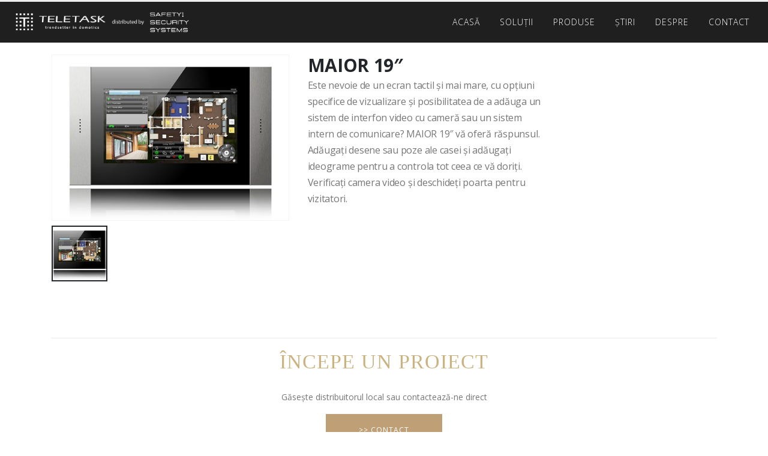

--- FILE ---
content_type: text/html; charset=UTF-8
request_url: https://teletask.store.ro/product/maior-19/
body_size: 14396
content:
	<!DOCTYPE html>
	<html class=""  lang="en-US" prefix="og: http://ogp.me/ns# fb: http://ogp.me/ns/fb#">
	<head>
		<meta http-equiv="X-UA-Compatible" content="IE=edge" />
		<meta http-equiv="Content-Type" content="text/html; charset=UTF-8" />
		<meta name="viewport" content="width=device-width, initial-scale=1, minimum-scale=1" />

		<link rel="profile" href="https://gmpg.org/xfn/11" />
		<link rel="pingback" href="https://teletask.store.ro/xmlrpc.php" />
		<title>MAIOR 19&#8243; &#8211; Teletask Romania</title>
<meta name='robots' content='max-image-preview:large' />
<link rel="alternate" type="application/rss+xml" title="Teletask Romania &raquo; Feed" href="https://teletask.store.ro/feed/" />
<link rel="alternate" type="application/rss+xml" title="Teletask Romania &raquo; Comments Feed" href="https://teletask.store.ro/comments/feed/" />
<link rel="alternate" type="application/rss+xml" title="Teletask Romania &raquo; MAIOR 19&#8243; Comments Feed" href="https://teletask.store.ro/product/maior-19/feed/" />
<link rel="alternate" title="oEmbed (JSON)" type="application/json+oembed" href="https://teletask.store.ro/wp-json/oembed/1.0/embed?url=https%3A%2F%2Fteletask.store.ro%2Fproduct%2Fmaior-19%2F" />
<link rel="alternate" title="oEmbed (XML)" type="text/xml+oembed" href="https://teletask.store.ro/wp-json/oembed/1.0/embed?url=https%3A%2F%2Fteletask.store.ro%2Fproduct%2Fmaior-19%2F&#038;format=xml" />
		<link rel="shortcut icon" href="//teletask.store.ro/wp-content/uploads/2021/07/TELETASK-logo-2020_trendsetter-in-home-automation_Horizontal-Transparent-black_V02-1-p4pawftyhr8u63zo9zimo35vbls10k5m7wo9fo49gq.jpg" type="image/x-icon" />
				<link rel="apple-touch-icon" href="//teletask.store.ro/wp-content/uploads/2021/07/TELETASK-logo-2020_trendsetter-in-home-automation_Horizontal-Transparent-black_V02-1-p4pawftyhr8u63zo9zimo35vbls10k5m7wo9fo49gq.jpg" />
				<link rel="apple-touch-icon" sizes="120x120" href="//teletask.store.ro/wp-content/uploads/2021/07/TELETASK-logo-2020_trendsetter-in-home-automation_Horizontal-Transparent-black_V02-1-p4pawftyhr8u63zo9zimo35vbls10k5m7wo9fo49gq.jpg" />
				<link rel="apple-touch-icon" sizes="76x76" href="//teletask.store.ro/wp-content/uploads/2021/07/TELETASK-logo-2020_trendsetter-in-home-automation_Horizontal-Transparent-black_V02-1-p4pawftyhr8u63zo9zimo35vbls10k5m7wo9fo49gq.jpg" />
				<link rel="apple-touch-icon" sizes="152x152" href="//teletask.store.ro/wp-content/uploads/2021/07/TELETASK-logo-2020_trendsetter-in-home-automation_Horizontal-Transparent-black_V02-1-p4pawftyhr8u63zo9zimo35vbls10k5m7wo9fo49gq.jpg" />
			<meta name="twitter:card" content="summary_large_image">
	<meta property="twitter:title" content="MAIOR 19&quot;"/>
	<meta property="og:title" content="MAIOR 19&quot;"/>
	<meta property="og:type" content="website"/>
	<meta property="og:url" content="https://teletask.store.ro/product/maior-19/"/>
	<meta property="og:site_name" content="Teletask Romania"/>
	<meta property="og:description" content=""/>

						<meta property="og:image" content="https://teletask.store.ro/wp-content/uploads/2021/08/maior-19-inch-touch-screen-tds12053.jpg"/>
				<style id='wp-img-auto-sizes-contain-inline-css'>
img:is([sizes=auto i],[sizes^="auto," i]){contain-intrinsic-size:3000px 1500px}
/*# sourceURL=wp-img-auto-sizes-contain-inline-css */
</style>
<style id='wp-emoji-styles-inline-css'>

	img.wp-smiley, img.emoji {
		display: inline !important;
		border: none !important;
		box-shadow: none !important;
		height: 1em !important;
		width: 1em !important;
		margin: 0 0.07em !important;
		vertical-align: -0.1em !important;
		background: none !important;
		padding: 0 !important;
	}
/*# sourceURL=wp-emoji-styles-inline-css */
</style>
<style id='wp-block-library-inline-css'>
:root{--wp-block-synced-color:#7a00df;--wp-block-synced-color--rgb:122,0,223;--wp-bound-block-color:var(--wp-block-synced-color);--wp-editor-canvas-background:#ddd;--wp-admin-theme-color:#007cba;--wp-admin-theme-color--rgb:0,124,186;--wp-admin-theme-color-darker-10:#006ba1;--wp-admin-theme-color-darker-10--rgb:0,107,160.5;--wp-admin-theme-color-darker-20:#005a87;--wp-admin-theme-color-darker-20--rgb:0,90,135;--wp-admin-border-width-focus:2px}@media (min-resolution:192dpi){:root{--wp-admin-border-width-focus:1.5px}}.wp-element-button{cursor:pointer}:root .has-very-light-gray-background-color{background-color:#eee}:root .has-very-dark-gray-background-color{background-color:#313131}:root .has-very-light-gray-color{color:#eee}:root .has-very-dark-gray-color{color:#313131}:root .has-vivid-green-cyan-to-vivid-cyan-blue-gradient-background{background:linear-gradient(135deg,#00d084,#0693e3)}:root .has-purple-crush-gradient-background{background:linear-gradient(135deg,#34e2e4,#4721fb 50%,#ab1dfe)}:root .has-hazy-dawn-gradient-background{background:linear-gradient(135deg,#faaca8,#dad0ec)}:root .has-subdued-olive-gradient-background{background:linear-gradient(135deg,#fafae1,#67a671)}:root .has-atomic-cream-gradient-background{background:linear-gradient(135deg,#fdd79a,#004a59)}:root .has-nightshade-gradient-background{background:linear-gradient(135deg,#330968,#31cdcf)}:root .has-midnight-gradient-background{background:linear-gradient(135deg,#020381,#2874fc)}:root{--wp--preset--font-size--normal:16px;--wp--preset--font-size--huge:42px}.has-regular-font-size{font-size:1em}.has-larger-font-size{font-size:2.625em}.has-normal-font-size{font-size:var(--wp--preset--font-size--normal)}.has-huge-font-size{font-size:var(--wp--preset--font-size--huge)}.has-text-align-center{text-align:center}.has-text-align-left{text-align:left}.has-text-align-right{text-align:right}.has-fit-text{white-space:nowrap!important}#end-resizable-editor-section{display:none}.aligncenter{clear:both}.items-justified-left{justify-content:flex-start}.items-justified-center{justify-content:center}.items-justified-right{justify-content:flex-end}.items-justified-space-between{justify-content:space-between}.screen-reader-text{border:0;clip-path:inset(50%);height:1px;margin:-1px;overflow:hidden;padding:0;position:absolute;width:1px;word-wrap:normal!important}.screen-reader-text:focus{background-color:#ddd;clip-path:none;color:#444;display:block;font-size:1em;height:auto;left:5px;line-height:normal;padding:15px 23px 14px;text-decoration:none;top:5px;width:auto;z-index:100000}html :where(.has-border-color){border-style:solid}html :where([style*=border-top-color]){border-top-style:solid}html :where([style*=border-right-color]){border-right-style:solid}html :where([style*=border-bottom-color]){border-bottom-style:solid}html :where([style*=border-left-color]){border-left-style:solid}html :where([style*=border-width]){border-style:solid}html :where([style*=border-top-width]){border-top-style:solid}html :where([style*=border-right-width]){border-right-style:solid}html :where([style*=border-bottom-width]){border-bottom-style:solid}html :where([style*=border-left-width]){border-left-style:solid}html :where(img[class*=wp-image-]){height:auto;max-width:100%}:where(figure){margin:0 0 1em}html :where(.is-position-sticky){--wp-admin--admin-bar--position-offset:var(--wp-admin--admin-bar--height,0px)}@media screen and (max-width:600px){html :where(.is-position-sticky){--wp-admin--admin-bar--position-offset:0px}}

/*# sourceURL=wp-block-library-inline-css */
</style><style id='wp-block-buttons-inline-css'>
.wp-block-buttons{box-sizing:border-box}.wp-block-buttons.is-vertical{flex-direction:column}.wp-block-buttons.is-vertical>.wp-block-button:last-child{margin-bottom:0}.wp-block-buttons>.wp-block-button{display:inline-block;margin:0}.wp-block-buttons.is-content-justification-left{justify-content:flex-start}.wp-block-buttons.is-content-justification-left.is-vertical{align-items:flex-start}.wp-block-buttons.is-content-justification-center{justify-content:center}.wp-block-buttons.is-content-justification-center.is-vertical{align-items:center}.wp-block-buttons.is-content-justification-right{justify-content:flex-end}.wp-block-buttons.is-content-justification-right.is-vertical{align-items:flex-end}.wp-block-buttons.is-content-justification-space-between{justify-content:space-between}.wp-block-buttons.aligncenter{text-align:center}.wp-block-buttons:not(.is-content-justification-space-between,.is-content-justification-right,.is-content-justification-left,.is-content-justification-center) .wp-block-button.aligncenter{margin-left:auto;margin-right:auto;width:100%}.wp-block-buttons[style*=text-decoration] .wp-block-button,.wp-block-buttons[style*=text-decoration] .wp-block-button__link{text-decoration:inherit}.wp-block-buttons.has-custom-font-size .wp-block-button__link{font-size:inherit}.wp-block-buttons .wp-block-button__link{width:100%}.wp-block-button.aligncenter{text-align:center}
/*# sourceURL=https://teletask.store.ro/wp-includes/blocks/buttons/style.min.css */
</style>
<style id='wp-block-columns-inline-css'>
.wp-block-columns{box-sizing:border-box;display:flex;flex-wrap:wrap!important}@media (min-width:782px){.wp-block-columns{flex-wrap:nowrap!important}}.wp-block-columns{align-items:normal!important}.wp-block-columns.are-vertically-aligned-top{align-items:flex-start}.wp-block-columns.are-vertically-aligned-center{align-items:center}.wp-block-columns.are-vertically-aligned-bottom{align-items:flex-end}@media (max-width:781px){.wp-block-columns:not(.is-not-stacked-on-mobile)>.wp-block-column{flex-basis:100%!important}}@media (min-width:782px){.wp-block-columns:not(.is-not-stacked-on-mobile)>.wp-block-column{flex-basis:0;flex-grow:1}.wp-block-columns:not(.is-not-stacked-on-mobile)>.wp-block-column[style*=flex-basis]{flex-grow:0}}.wp-block-columns.is-not-stacked-on-mobile{flex-wrap:nowrap!important}.wp-block-columns.is-not-stacked-on-mobile>.wp-block-column{flex-basis:0;flex-grow:1}.wp-block-columns.is-not-stacked-on-mobile>.wp-block-column[style*=flex-basis]{flex-grow:0}:where(.wp-block-columns){margin-bottom:1.75em}:where(.wp-block-columns.has-background){padding:1.25em 2.375em}.wp-block-column{flex-grow:1;min-width:0;overflow-wrap:break-word;word-break:break-word}.wp-block-column.is-vertically-aligned-top{align-self:flex-start}.wp-block-column.is-vertically-aligned-center{align-self:center}.wp-block-column.is-vertically-aligned-bottom{align-self:flex-end}.wp-block-column.is-vertically-aligned-stretch{align-self:stretch}.wp-block-column.is-vertically-aligned-bottom,.wp-block-column.is-vertically-aligned-center,.wp-block-column.is-vertically-aligned-top{width:100%}
/*# sourceURL=https://teletask.store.ro/wp-includes/blocks/columns/style.min.css */
</style>
<style id='wp-block-group-inline-css'>
.wp-block-group{box-sizing:border-box}:where(.wp-block-group.wp-block-group-is-layout-constrained){position:relative}
/*# sourceURL=https://teletask.store.ro/wp-includes/blocks/group/style.min.css */
</style>
<style id='wp-block-group-theme-inline-css'>
:where(.wp-block-group.has-background){padding:1.25em 2.375em}
/*# sourceURL=https://teletask.store.ro/wp-includes/blocks/group/theme.min.css */
</style>
<style id='wp-block-paragraph-inline-css'>
.is-small-text{font-size:.875em}.is-regular-text{font-size:1em}.is-large-text{font-size:2.25em}.is-larger-text{font-size:3em}.has-drop-cap:not(:focus):first-letter{float:left;font-size:8.4em;font-style:normal;font-weight:100;line-height:.68;margin:.05em .1em 0 0;text-transform:uppercase}body.rtl .has-drop-cap:not(:focus):first-letter{float:none;margin-left:.1em}p.has-drop-cap.has-background{overflow:hidden}:root :where(p.has-background){padding:1.25em 2.375em}:where(p.has-text-color:not(.has-link-color)) a{color:inherit}p.has-text-align-left[style*="writing-mode:vertical-lr"],p.has-text-align-right[style*="writing-mode:vertical-rl"]{rotate:180deg}
/*# sourceURL=https://teletask.store.ro/wp-includes/blocks/paragraph/style.min.css */
</style>
<style id='global-styles-inline-css'>
:root{--wp--preset--aspect-ratio--square: 1;--wp--preset--aspect-ratio--4-3: 4/3;--wp--preset--aspect-ratio--3-4: 3/4;--wp--preset--aspect-ratio--3-2: 3/2;--wp--preset--aspect-ratio--2-3: 2/3;--wp--preset--aspect-ratio--16-9: 16/9;--wp--preset--aspect-ratio--9-16: 9/16;--wp--preset--color--black: #000000;--wp--preset--color--cyan-bluish-gray: #abb8c3;--wp--preset--color--white: #ffffff;--wp--preset--color--pale-pink: #f78da7;--wp--preset--color--vivid-red: #cf2e2e;--wp--preset--color--luminous-vivid-orange: #ff6900;--wp--preset--color--luminous-vivid-amber: #fcb900;--wp--preset--color--light-green-cyan: #7bdcb5;--wp--preset--color--vivid-green-cyan: #00d084;--wp--preset--color--pale-cyan-blue: #8ed1fc;--wp--preset--color--vivid-cyan-blue: #0693e3;--wp--preset--color--vivid-purple: #9b51e0;--wp--preset--color--primary: var(--porto-primary-color);--wp--preset--color--secondary: var(--porto-secondary-color);--wp--preset--color--tertiary: var(--porto-tertiary-color);--wp--preset--color--quaternary: var(--porto-quaternary-color);--wp--preset--color--dark: var(--porto-dark-color);--wp--preset--color--light: var(--porto-light-color);--wp--preset--color--primary-hover: var(--porto-primary-light-5);--wp--preset--gradient--vivid-cyan-blue-to-vivid-purple: linear-gradient(135deg,rgb(6,147,227) 0%,rgb(155,81,224) 100%);--wp--preset--gradient--light-green-cyan-to-vivid-green-cyan: linear-gradient(135deg,rgb(122,220,180) 0%,rgb(0,208,130) 100%);--wp--preset--gradient--luminous-vivid-amber-to-luminous-vivid-orange: linear-gradient(135deg,rgb(252,185,0) 0%,rgb(255,105,0) 100%);--wp--preset--gradient--luminous-vivid-orange-to-vivid-red: linear-gradient(135deg,rgb(255,105,0) 0%,rgb(207,46,46) 100%);--wp--preset--gradient--very-light-gray-to-cyan-bluish-gray: linear-gradient(135deg,rgb(238,238,238) 0%,rgb(169,184,195) 100%);--wp--preset--gradient--cool-to-warm-spectrum: linear-gradient(135deg,rgb(74,234,220) 0%,rgb(151,120,209) 20%,rgb(207,42,186) 40%,rgb(238,44,130) 60%,rgb(251,105,98) 80%,rgb(254,248,76) 100%);--wp--preset--gradient--blush-light-purple: linear-gradient(135deg,rgb(255,206,236) 0%,rgb(152,150,240) 100%);--wp--preset--gradient--blush-bordeaux: linear-gradient(135deg,rgb(254,205,165) 0%,rgb(254,45,45) 50%,rgb(107,0,62) 100%);--wp--preset--gradient--luminous-dusk: linear-gradient(135deg,rgb(255,203,112) 0%,rgb(199,81,192) 50%,rgb(65,88,208) 100%);--wp--preset--gradient--pale-ocean: linear-gradient(135deg,rgb(255,245,203) 0%,rgb(182,227,212) 50%,rgb(51,167,181) 100%);--wp--preset--gradient--electric-grass: linear-gradient(135deg,rgb(202,248,128) 0%,rgb(113,206,126) 100%);--wp--preset--gradient--midnight: linear-gradient(135deg,rgb(2,3,129) 0%,rgb(40,116,252) 100%);--wp--preset--font-size--small: 13px;--wp--preset--font-size--medium: 20px;--wp--preset--font-size--large: 36px;--wp--preset--font-size--x-large: 42px;--wp--preset--spacing--20: 0.44rem;--wp--preset--spacing--30: 0.67rem;--wp--preset--spacing--40: 1rem;--wp--preset--spacing--50: 1.5rem;--wp--preset--spacing--60: 2.25rem;--wp--preset--spacing--70: 3.38rem;--wp--preset--spacing--80: 5.06rem;--wp--preset--shadow--natural: 6px 6px 9px rgba(0, 0, 0, 0.2);--wp--preset--shadow--deep: 12px 12px 50px rgba(0, 0, 0, 0.4);--wp--preset--shadow--sharp: 6px 6px 0px rgba(0, 0, 0, 0.2);--wp--preset--shadow--outlined: 6px 6px 0px -3px rgb(255, 255, 255), 6px 6px rgb(0, 0, 0);--wp--preset--shadow--crisp: 6px 6px 0px rgb(0, 0, 0);}:where(.is-layout-flex){gap: 0.5em;}:where(.is-layout-grid){gap: 0.5em;}body .is-layout-flex{display: flex;}.is-layout-flex{flex-wrap: wrap;align-items: center;}.is-layout-flex > :is(*, div){margin: 0;}body .is-layout-grid{display: grid;}.is-layout-grid > :is(*, div){margin: 0;}:where(.wp-block-columns.is-layout-flex){gap: 2em;}:where(.wp-block-columns.is-layout-grid){gap: 2em;}:where(.wp-block-post-template.is-layout-flex){gap: 1.25em;}:where(.wp-block-post-template.is-layout-grid){gap: 1.25em;}.has-black-color{color: var(--wp--preset--color--black) !important;}.has-cyan-bluish-gray-color{color: var(--wp--preset--color--cyan-bluish-gray) !important;}.has-white-color{color: var(--wp--preset--color--white) !important;}.has-pale-pink-color{color: var(--wp--preset--color--pale-pink) !important;}.has-vivid-red-color{color: var(--wp--preset--color--vivid-red) !important;}.has-luminous-vivid-orange-color{color: var(--wp--preset--color--luminous-vivid-orange) !important;}.has-luminous-vivid-amber-color{color: var(--wp--preset--color--luminous-vivid-amber) !important;}.has-light-green-cyan-color{color: var(--wp--preset--color--light-green-cyan) !important;}.has-vivid-green-cyan-color{color: var(--wp--preset--color--vivid-green-cyan) !important;}.has-pale-cyan-blue-color{color: var(--wp--preset--color--pale-cyan-blue) !important;}.has-vivid-cyan-blue-color{color: var(--wp--preset--color--vivid-cyan-blue) !important;}.has-vivid-purple-color{color: var(--wp--preset--color--vivid-purple) !important;}.has-black-background-color{background-color: var(--wp--preset--color--black) !important;}.has-cyan-bluish-gray-background-color{background-color: var(--wp--preset--color--cyan-bluish-gray) !important;}.has-white-background-color{background-color: var(--wp--preset--color--white) !important;}.has-pale-pink-background-color{background-color: var(--wp--preset--color--pale-pink) !important;}.has-vivid-red-background-color{background-color: var(--wp--preset--color--vivid-red) !important;}.has-luminous-vivid-orange-background-color{background-color: var(--wp--preset--color--luminous-vivid-orange) !important;}.has-luminous-vivid-amber-background-color{background-color: var(--wp--preset--color--luminous-vivid-amber) !important;}.has-light-green-cyan-background-color{background-color: var(--wp--preset--color--light-green-cyan) !important;}.has-vivid-green-cyan-background-color{background-color: var(--wp--preset--color--vivid-green-cyan) !important;}.has-pale-cyan-blue-background-color{background-color: var(--wp--preset--color--pale-cyan-blue) !important;}.has-vivid-cyan-blue-background-color{background-color: var(--wp--preset--color--vivid-cyan-blue) !important;}.has-vivid-purple-background-color{background-color: var(--wp--preset--color--vivid-purple) !important;}.has-black-border-color{border-color: var(--wp--preset--color--black) !important;}.has-cyan-bluish-gray-border-color{border-color: var(--wp--preset--color--cyan-bluish-gray) !important;}.has-white-border-color{border-color: var(--wp--preset--color--white) !important;}.has-pale-pink-border-color{border-color: var(--wp--preset--color--pale-pink) !important;}.has-vivid-red-border-color{border-color: var(--wp--preset--color--vivid-red) !important;}.has-luminous-vivid-orange-border-color{border-color: var(--wp--preset--color--luminous-vivid-orange) !important;}.has-luminous-vivid-amber-border-color{border-color: var(--wp--preset--color--luminous-vivid-amber) !important;}.has-light-green-cyan-border-color{border-color: var(--wp--preset--color--light-green-cyan) !important;}.has-vivid-green-cyan-border-color{border-color: var(--wp--preset--color--vivid-green-cyan) !important;}.has-pale-cyan-blue-border-color{border-color: var(--wp--preset--color--pale-cyan-blue) !important;}.has-vivid-cyan-blue-border-color{border-color: var(--wp--preset--color--vivid-cyan-blue) !important;}.has-vivid-purple-border-color{border-color: var(--wp--preset--color--vivid-purple) !important;}.has-vivid-cyan-blue-to-vivid-purple-gradient-background{background: var(--wp--preset--gradient--vivid-cyan-blue-to-vivid-purple) !important;}.has-light-green-cyan-to-vivid-green-cyan-gradient-background{background: var(--wp--preset--gradient--light-green-cyan-to-vivid-green-cyan) !important;}.has-luminous-vivid-amber-to-luminous-vivid-orange-gradient-background{background: var(--wp--preset--gradient--luminous-vivid-amber-to-luminous-vivid-orange) !important;}.has-luminous-vivid-orange-to-vivid-red-gradient-background{background: var(--wp--preset--gradient--luminous-vivid-orange-to-vivid-red) !important;}.has-very-light-gray-to-cyan-bluish-gray-gradient-background{background: var(--wp--preset--gradient--very-light-gray-to-cyan-bluish-gray) !important;}.has-cool-to-warm-spectrum-gradient-background{background: var(--wp--preset--gradient--cool-to-warm-spectrum) !important;}.has-blush-light-purple-gradient-background{background: var(--wp--preset--gradient--blush-light-purple) !important;}.has-blush-bordeaux-gradient-background{background: var(--wp--preset--gradient--blush-bordeaux) !important;}.has-luminous-dusk-gradient-background{background: var(--wp--preset--gradient--luminous-dusk) !important;}.has-pale-ocean-gradient-background{background: var(--wp--preset--gradient--pale-ocean) !important;}.has-electric-grass-gradient-background{background: var(--wp--preset--gradient--electric-grass) !important;}.has-midnight-gradient-background{background: var(--wp--preset--gradient--midnight) !important;}.has-small-font-size{font-size: var(--wp--preset--font-size--small) !important;}.has-medium-font-size{font-size: var(--wp--preset--font-size--medium) !important;}.has-large-font-size{font-size: var(--wp--preset--font-size--large) !important;}.has-x-large-font-size{font-size: var(--wp--preset--font-size--x-large) !important;}
:where(.wp-block-columns.is-layout-flex){gap: 2em;}:where(.wp-block-columns.is-layout-grid){gap: 2em;}
/*# sourceURL=global-styles-inline-css */
</style>
<style id='core-block-supports-inline-css'>
.wp-container-core-columns-is-layout-9d6595d7{flex-wrap:nowrap;}
/*# sourceURL=core-block-supports-inline-css */
</style>

<style id='classic-theme-styles-inline-css'>
/*! This file is auto-generated */
.wp-block-button__link{color:#fff;background-color:#32373c;border-radius:9999px;box-shadow:none;text-decoration:none;padding:calc(.667em + 2px) calc(1.333em + 2px);font-size:1.125em}.wp-block-file__button{background:#32373c;color:#fff;text-decoration:none}
/*# sourceURL=/wp-includes/css/classic-themes.min.css */
</style>
<link rel='stylesheet' id='contact-form-7-css' href='https://teletask.store.ro/wp-content/plugins/contact-form-7/includes/css/styles.css?ver=6.1.4' media='all' />
<link rel='stylesheet' id='photoswipe-css' href='https://teletask.store.ro/wp-content/plugins/woocommerce/assets/css/photoswipe/photoswipe.min.css?ver=10.4.3' media='all' />
<link rel='stylesheet' id='photoswipe-default-skin-css' href='https://teletask.store.ro/wp-content/plugins/woocommerce/assets/css/photoswipe/default-skin/default-skin.min.css?ver=10.4.3' media='all' />
<style id='woocommerce-inline-inline-css'>
.woocommerce form .form-row .required { visibility: visible; }
/*# sourceURL=woocommerce-inline-inline-css */
</style>
<link rel='stylesheet' id='porto-fs-progress-bar-css' href='https://teletask.store.ro/wp-content/themes/porto/inc/lib/woocommerce-shipping-progress-bar/shipping-progress-bar.css?ver=7.7.2' media='all' />
<link rel='stylesheet' id='porto-css-vars-css' href='https://teletask.store.ro/wp-content/uploads/porto_styles/theme_css_vars.css?ver=7.7.2' media='all' />
<link rel='stylesheet' id='js_composer_front-css' href='https://teletask.store.ro/wp-content/plugins/js_composer/assets/css/js_composer.min.css?ver=8.7.2' media='all' />
<link rel='stylesheet' id='bootstrap-css' href='https://teletask.store.ro/wp-content/uploads/porto_styles/bootstrap.css?ver=7.7.2' media='all' />
<link rel='stylesheet' id='porto-plugins-css' href='https://teletask.store.ro/wp-content/themes/porto/css/plugins.css?ver=7.7.2' media='all' />
<link rel='stylesheet' id='porto-theme-css' href='https://teletask.store.ro/wp-content/themes/porto/css/theme.css?ver=7.7.2' media='all' />
<link rel='stylesheet' id='porto-animate-css' href='https://teletask.store.ro/wp-content/themes/porto/css/part/animate.css?ver=7.7.2' media='all' />
<link rel='stylesheet' id='porto-blog-legacy-css' href='https://teletask.store.ro/wp-content/themes/porto/css/part/blog-legacy.css?ver=7.7.2' media='all' />
<link rel='stylesheet' id='porto-header-shop-css' href='https://teletask.store.ro/wp-content/themes/porto/css/part/header-shop.css?ver=7.7.2' media='all' />
<link rel='stylesheet' id='porto-header-legacy-css' href='https://teletask.store.ro/wp-content/themes/porto/css/part/header-legacy.css?ver=7.7.2' media='all' />
<link rel='stylesheet' id='porto-footer-legacy-css' href='https://teletask.store.ro/wp-content/themes/porto/css/part/footer-legacy.css?ver=7.7.2' media='all' />
<link rel='stylesheet' id='porto-nav-panel-css' href='https://teletask.store.ro/wp-content/themes/porto/css/part/nav-panel.css?ver=7.7.2' media='all' />
<link rel='stylesheet' id='porto-media-mobile-sidebar-css' href='https://teletask.store.ro/wp-content/themes/porto/css/part/media-mobile-sidebar.css?ver=7.7.2' media='(max-width:991px)' />
<link rel='stylesheet' id='porto-theme-portfolio-css' href='https://teletask.store.ro/wp-content/themes/porto/css/theme_portfolio.css?ver=7.7.2' media='all' />
<link rel='stylesheet' id='porto-theme-member-css' href='https://teletask.store.ro/wp-content/themes/porto/css/theme_member.css?ver=7.7.2' media='all' />
<link rel='stylesheet' id='porto-shortcodes-css' href='https://teletask.store.ro/wp-content/uploads/porto_styles/shortcodes.css?ver=7.7.2' media='all' />
<link rel='stylesheet' id='porto-theme-shop-css' href='https://teletask.store.ro/wp-content/themes/porto/css/theme_shop.css?ver=7.7.2' media='all' />
<link rel='stylesheet' id='porto-only-product-css' href='https://teletask.store.ro/wp-content/themes/porto/css/part/only-product.css?ver=7.7.2' media='all' />
<link rel='stylesheet' id='porto-shop-legacy-css' href='https://teletask.store.ro/wp-content/themes/porto/css/part/shop-legacy.css?ver=7.7.2' media='all' />
<link rel='stylesheet' id='porto-shop-sidebar-base-css' href='https://teletask.store.ro/wp-content/themes/porto/css/part/shop-sidebar-base.css?ver=7.7.2' media='all' />
<link rel='stylesheet' id='porto-theme-wpb-css' href='https://teletask.store.ro/wp-content/themes/porto/css/theme_wpb.css?ver=7.7.2' media='all' />
<link rel='stylesheet' id='porto-dynamic-style-css' href='https://teletask.store.ro/wp-content/uploads/porto_styles/dynamic_style.css?ver=7.7.2' media='all' />
<link rel='stylesheet' id='porto-type-builder-css' href='https://teletask.store.ro/wp-content/plugins/porto-functionality/builders/assets/type-builder.css?ver=3.7.2' media='all' />
<link rel='stylesheet' id='porto-account-login-style-css' href='https://teletask.store.ro/wp-content/themes/porto/css/theme/shop/login-style/account-login.css?ver=7.7.2' media='all' />
<link rel='stylesheet' id='porto-theme-woopage-css' href='https://teletask.store.ro/wp-content/themes/porto/css/theme/shop/other/woopage.css?ver=7.7.2' media='all' />
<link rel='stylesheet' id='porto-style-css' href='https://teletask.store.ro/wp-content/themes/porto/style.css?ver=7.7.2' media='all' />
<style id='porto-style-inline-css'>
.side-header-narrow-bar-logo{max-width:300px}#header,.sticky-header .header-main.sticky{border-top:3px solid #ededed}@media (min-width:992px){}.page-top .product-nav{position:static;height:auto;margin-top:0}.page-top .product-nav .product-prev,.page-top .product-nav .product-next{float:none;position:absolute;height:30px;top:50%;bottom:50%;margin-top:-15px}.page-top .product-nav .product-prev{right:10px}.page-top .product-nav .product-next{left:10px}.page-top .product-nav .product-next .product-popup{right:auto;left:0}.page-top .product-nav .product-next .product-popup:before{right:auto;left:6px}.page-top .sort-source{position:static;text-align:center;margin-top:5px;border-width:0}.page-top ul.breadcrumb{-ms-flex-pack:center;justify-content:center}.page-top .page-title{font-weight:700}.product-images .img-thumbnail .inner,.product-images .img-thumbnail .inner img{-webkit-transform:none;transform:none}.sticky-product{position:fixed;top:0;left:0;width:100%;z-index:1001;background-color:#fff;box-shadow:0 3px 5px rgba(0,0,0,0.08);padding:15px 0}.sticky-product.pos-bottom{top:auto;bottom:var(--porto-icon-menus-mobile,0);box-shadow:0 -3px 5px rgba(0,0,0,0.08)}.sticky-product .container{display:-ms-flexbox;display:flex;-ms-flex-align:center;align-items:center;-ms-flex-wrap:wrap;flex-wrap:wrap}.sticky-product .sticky-image{max-width:60px;margin-right:15px}.sticky-product .add-to-cart{-ms-flex:1;flex:1;text-align:right;margin-top:5px}.sticky-product .product-name{font-size:16px;font-weight:600;line-height:inherit;margin-bottom:0}.sticky-product .sticky-detail{line-height:1.5;display:-ms-flexbox;display:flex}.sticky-product .star-rating{margin:5px 15px;font-size:1em}.sticky-product .availability{padding-top:2px}.sticky-product .sticky-detail .price{font-family:Open Sans,Open Sans,sans-serif;font-weight:400;margin-bottom:0;font-size:1.3em;line-height:1.5}.sticky-product.pos-top:not(.hide){top:0;opacity:1;visibility:visible;transform:translate3d( 0,0,0 )}.sticky-product.pos-top.scroll-down{opacity:0 !important;visibility:hidden;transform:translate3d( 0,-100%,0 )}.sticky-product.sticky-ready{transition:left .3s,visibility 0.3s,opacity 0.3s,transform 0.3s,top 0.3s ease}.sticky-product .quantity.extra-type{display:none}@media (min-width:992px){body.single-product .sticky-product .container{padding-left:calc(var(--porto-grid-gutter-width) / 2);padding-right:calc(var(--porto-grid-gutter-width) / 2)}}.sticky-product .container{padding-left:var(--porto-fluid-spacing);padding-right:var(--porto-fluid-spacing)}@media (max-width:768px){.sticky-product .sticky-image,.sticky-product .sticky-detail,.sticky-product{display:none}.sticky-product.show-mobile{display:block;padding-top:10px;padding-bottom:10px}.sticky-product.show-mobile .add-to-cart{margin-top:0}.sticky-product.show-mobile .single_add_to_cart_button{margin:0;width:100%}}#login-form-popup{max-width:480px}#block-6 .has-text-align-center{color:#CBB381;font-family:Amiri;letter-spacing:1px;font-size:34px;line-height:1}#block-8{text-align:center}.contact_produse{background:#BFA076;color:#fff;padding:18px 55px;letter-spacing:1px;font-size:12px}#block-6{text-align:center;margin-top:0 !important}#block-3{margin-top:1px !important}@media all and (min-width:0) and (max-width:812px){.header_produse{display:none}.header_produse_mobile{background-size:contain;background-repeat:no-repeat}}@media all and (min-width:376px) and (max-width:4200px){.header_produse_mobile{display:none}}
/*# sourceURL=porto-style-inline-css */
</style>
<link rel='stylesheet' id='porto-360-gallery-css' href='https://teletask.store.ro/wp-content/themes/porto/inc/lib/threesixty/threesixty.css?ver=7.7.2' media='all' />
<link rel='stylesheet' id='styles-child-css' href='https://teletask.store.ro/wp-content/themes/porto-child/style.css?ver=6.9' media='all' />
<script src="https://teletask.store.ro/wp-includes/js/jquery/jquery.min.js?ver=3.7.1" id="jquery-core-js"></script>
<script src="https://teletask.store.ro/wp-includes/js/jquery/jquery-migrate.min.js?ver=3.4.1" id="jquery-migrate-js"></script>
<script src="https://teletask.store.ro/wp-content/plugins/woocommerce/assets/js/jquery-blockui/jquery.blockUI.min.js?ver=2.7.0-wc.10.4.3" id="wc-jquery-blockui-js" data-wp-strategy="defer"></script>
<script id="wc-add-to-cart-js-extra">
var wc_add_to_cart_params = {"ajax_url":"/wp-admin/admin-ajax.php","wc_ajax_url":"/?wc-ajax=%%endpoint%%","i18n_view_cart":"View cart","cart_url":"https://teletask.store.ro/cart/","is_cart":"","cart_redirect_after_add":"no"};
//# sourceURL=wc-add-to-cart-js-extra
</script>
<script src="https://teletask.store.ro/wp-content/plugins/woocommerce/assets/js/frontend/add-to-cart.min.js?ver=10.4.3" id="wc-add-to-cart-js" data-wp-strategy="defer"></script>
<script src="https://teletask.store.ro/wp-content/plugins/woocommerce/assets/js/photoswipe/photoswipe.min.js?ver=4.1.1-wc.10.4.3" id="wc-photoswipe-js" defer data-wp-strategy="defer"></script>
<script src="https://teletask.store.ro/wp-content/plugins/woocommerce/assets/js/photoswipe/photoswipe-ui-default.min.js?ver=4.1.1-wc.10.4.3" id="wc-photoswipe-ui-default-js" defer data-wp-strategy="defer"></script>
<script id="wc-single-product-js-extra">
var wc_single_product_params = {"i18n_required_rating_text":"Please select a rating","i18n_rating_options":["1 of 5 stars","2 of 5 stars","3 of 5 stars","4 of 5 stars","5 of 5 stars"],"i18n_product_gallery_trigger_text":"View full-screen image gallery","review_rating_required":"yes","flexslider":{"rtl":false,"animation":"slide","smoothHeight":true,"directionNav":false,"controlNav":"thumbnails","slideshow":false,"animationSpeed":500,"animationLoop":false,"allowOneSlide":false},"zoom_enabled":"","zoom_options":[],"photoswipe_enabled":"1","photoswipe_options":{"shareEl":false,"closeOnScroll":false,"history":false,"hideAnimationDuration":0,"showAnimationDuration":0},"flexslider_enabled":""};
//# sourceURL=wc-single-product-js-extra
</script>
<script src="https://teletask.store.ro/wp-content/plugins/woocommerce/assets/js/frontend/single-product.min.js?ver=10.4.3" id="wc-single-product-js" defer data-wp-strategy="defer"></script>
<script src="https://teletask.store.ro/wp-content/plugins/woocommerce/assets/js/js-cookie/js.cookie.min.js?ver=2.1.4-wc.10.4.3" id="wc-js-cookie-js" defer data-wp-strategy="defer"></script>
<script id="woocommerce-js-extra">
var woocommerce_params = {"ajax_url":"/wp-admin/admin-ajax.php","wc_ajax_url":"/?wc-ajax=%%endpoint%%","i18n_password_show":"Show password","i18n_password_hide":"Hide password"};
//# sourceURL=woocommerce-js-extra
</script>
<script src="https://teletask.store.ro/wp-content/plugins/woocommerce/assets/js/frontend/woocommerce.min.js?ver=10.4.3" id="woocommerce-js" defer data-wp-strategy="defer"></script>
<script src="https://teletask.store.ro/wp-content/plugins/js_composer/assets/js/vendors/woocommerce-add-to-cart.js?ver=8.7.2" id="vc_woocommerce-add-to-cart-js-js"></script>
<script id="wc-cart-fragments-js-extra">
var wc_cart_fragments_params = {"ajax_url":"/wp-admin/admin-ajax.php","wc_ajax_url":"/?wc-ajax=%%endpoint%%","cart_hash_key":"wc_cart_hash_0bf6cfca5ea5f2e6b9b0b50fd363b5bb","fragment_name":"wc_fragments_0bf6cfca5ea5f2e6b9b0b50fd363b5bb","request_timeout":"15000"};
//# sourceURL=wc-cart-fragments-js-extra
</script>
<script src="https://teletask.store.ro/wp-content/plugins/woocommerce/assets/js/frontend/cart-fragments.min.js?ver=10.4.3" id="wc-cart-fragments-js" defer data-wp-strategy="defer"></script>
<script></script><link rel="https://api.w.org/" href="https://teletask.store.ro/wp-json/" /><link rel="alternate" title="JSON" type="application/json" href="https://teletask.store.ro/wp-json/wp/v2/product/602" /><link rel="EditURI" type="application/rsd+xml" title="RSD" href="https://teletask.store.ro/xmlrpc.php?rsd" />
<meta name="generator" content="WordPress 6.9" />
<meta name="generator" content="WooCommerce 10.4.3" />
<link rel="canonical" href="https://teletask.store.ro/product/maior-19/" />
<link rel='shortlink' href='https://teletask.store.ro/?p=602' />
		<script type="text/javascript" id="webfont-queue">
		WebFontConfig = {
			google: { families: [ 'Open+Sans:300,400,500,600,700,800','Shadows+Into+Light:400,700','Playfair+Display:400,700' ] }
		};
		(function(d) {
			var wf = d.createElement('script'), s = d.scripts[d.scripts.length - 1];
			wf.src = 'https://teletask.store.ro/wp-content/themes/porto/js/libs/webfont.js';
			wf.async = true;
			s.parentNode.insertBefore(wf, s);
		})(document);</script>
			<noscript><style>.woocommerce-product-gallery{ opacity: 1 !important; }</style></noscript>
	<style>.recentcomments a{display:inline !important;padding:0 !important;margin:0 !important;}</style><meta name="generator" content="Powered by WPBakery Page Builder - drag and drop page builder for WordPress."/>
<noscript><style> .wpb_animate_when_almost_visible { opacity: 1; }</style></noscript>	<link rel='stylesheet' id='wc-blocks-style-css' href='https://teletask.store.ro/wp-content/plugins/woocommerce/assets/client/blocks/wc-blocks.css?ver=wc-10.4.3' media='all' />
</head>
	<body data-rsssl=1 class="wp-singular product-template-default single single-product postid-602 wp-embed-responsive wp-theme-porto wp-child-theme-porto-child theme-porto woocommerce woocommerce-page woocommerce-no-js porto-breadcrumbs-bb login-popup full blog-1 wpb-js-composer js-comp-ver-8.7.2 vc_responsive">
	
	<div class="page-wrapper"><!-- page wrapper -->
		
											<!-- header wrapper -->
				<div class="header-wrapper wide">
										
<header id="header" class="header-corporate header-11">

	
	<div class="header-main">
		<div class="container">
			<div class="header-left">
				
	<div class="logo">
	<a aria-label="Site Logo" href="https://teletask.store.ro/" title="Teletask Romania - Case inteligente care va pot schimba viata"  rel="home">
		<img class="img-responsive standard-logo retina-logo" width="300" height="300" src="//teletask.store.ro/wp-content/uploads/2021/10/logoteletask11.09.2021.png" alt="Teletask Romania" />	</a>
	</div>
				</div>

			<div class="header-right">
								<div id="main-menu"
								>
				<ul id="menu-main-menu" class="main-menu mega-menu"><li id="nav-menu-item-23" class="menu-item menu-item-type-post_type menu-item-object-page menu-item-home narrow"><a href="https://teletask.store.ro/">Acasă</a></li>
<li id="nav-menu-item-22" class="menu-item menu-item-type-post_type menu-item-object-page menu-item-has-children has-sub narrow"><a href="https://teletask.store.ro/solutii/">Soluții</a>
<div class="popup"><div class="inner" style=""><ul class="sub-menu porto-narrow-sub-menu">
	<li id="nav-menu-item-759" class="menu-item menu-item-type-post_type menu-item-object-page" data-cols="1"><a href="https://teletask.store.ro/solutii/securitate/">Securitate</a></li>
	<li id="nav-menu-item-758" class="menu-item menu-item-type-post_type menu-item-object-page" data-cols="1"><a href="https://teletask.store.ro/solutii/managementul-energiei/">Managementul energiei</a></li>
	<li id="nav-menu-item-757" class="menu-item menu-item-type-post_type menu-item-object-page" data-cols="1"><a href="https://teletask.store.ro/solutii/ambianta/">Ambianță</a></li>
	<li id="nav-menu-item-756" class="menu-item menu-item-type-post_type menu-item-object-page" data-cols="1"><a href="https://teletask.store.ro/solutii/iluminat/">Iluminat</a></li>
	<li id="nav-menu-item-755" class="menu-item menu-item-type-post_type menu-item-object-page" data-cols="1"><a href="https://teletask.store.ro/solutii/draperii-si-obloane/">Draperii și obloane</a></li>
	<li id="nav-menu-item-754" class="menu-item menu-item-type-post_type menu-item-object-page" data-cols="1"><a href="https://teletask.store.ro/solutii/audio-video/">Audio-video</a></li>
	<li id="nav-menu-item-753" class="menu-item menu-item-type-post_type menu-item-object-page" data-cols="1"><a href="https://teletask.store.ro/solutii/control-acces/">Control acces</a></li>
	<li id="nav-menu-item-751" class="menu-item menu-item-type-post_type menu-item-object-page" data-cols="1"><a href="https://teletask.store.ro/solutii/simularea-prezentei/">Simularea prezenței</a></li>
	<li id="nav-menu-item-752" class="menu-item menu-item-type-post_type menu-item-object-page" data-cols="1"><a href="https://teletask.store.ro/solutii/controlul-de-la-distanta/">Controlul de la distanță</a></li>
	<li id="nav-menu-item-769" class="menu-item menu-item-type-post_type menu-item-object-page" data-cols="1"><a href="https://teletask.store.ro/solutii/controlul-temperaturii/">Controlul temperaturii</a></li>
	<li id="nav-menu-item-768" class="menu-item menu-item-type-post_type menu-item-object-page" data-cols="1"><a href="https://teletask.store.ro/solutii/tabloul-de-sigurante/">Tabloul de siguranțe</a></li>
	<li id="nav-menu-item-770" class="menu-item menu-item-type-post_type menu-item-object-page" data-cols="1"><a href="https://teletask.store.ro/solutii/mai-multe-optiuni/">Mai multe optiuni</a></li>
</ul></div></div>
</li>
<li id="nav-menu-item-536" class="menu-item menu-item-type-post_type menu-item-object-page menu-item-has-children has-sub narrow"><a href="https://teletask.store.ro/produse/">Produse</a>
<div class="popup"><div class="inner" style=""><ul class="sub-menu porto-narrow-sub-menu">
	<li id="nav-menu-item-197" class="menu-item menu-item-type-taxonomy menu-item-object-product_cat current-product-ancestor current-menu-parent current-product-parent active" data-cols="1"><a href="https://teletask.store.ro/product-category/interfete-utilizator/">Interfețe Utilizator</a></li>
	<li id="nav-menu-item-201" class="menu-item menu-item-type-taxonomy menu-item-object-product_cat" data-cols="1"><a href="https://teletask.store.ro/product-category/software-servicii/">Software/Servicii</a></li>
	<li id="nav-menu-item-196" class="menu-item menu-item-type-taxonomy menu-item-object-product_cat" data-cols="1"><a href="https://teletask.store.ro/product-category/interfete-tehnice/">Interfețe Tehnice</a></li>
</ul></div></div>
</li>
<li id="nav-menu-item-147" class="menu-item menu-item-type-custom menu-item-object-custom narrow"><a href="https://teletask.store.ro/pagina-in-constructie/">Știri</a></li>
<li id="nav-menu-item-19" class="menu-item menu-item-type-post_type menu-item-object-page menu-item-has-children has-sub narrow"><a class="nolink" href="#">Despre</a>
<div class="popup"><div class="inner" style=""><ul class="sub-menu porto-narrow-sub-menu">
	<li id="nav-menu-item-149" class="menu-item menu-item-type-custom menu-item-object-custom" data-cols="1"><a href="https://teletask.store.ro/pagina-in-constructie/">Teletask</a></li>
	<li id="nav-menu-item-137" class="menu-item menu-item-type-post_type menu-item-object-page" data-cols="1"><a href="https://teletask.store.ro/safety-security/">Safety &#038; Security Systems</a></li>
</ul></div></div>
</li>
<li id="nav-menu-item-18" class="menu-item menu-item-type-post_type menu-item-object-page narrow"><a href="https://teletask.store.ro/contact/">Contact</a></li>
</ul>				</div>
				
				
				<a  aria-label="Mobile Menu" href="#" class="mobile-toggle"><i class="fas fa-bars"></i></a>
			</div>
		</div>
		
<nav id="nav-panel">
	<div class="container">
		<div class="mobile-nav-wrap">
		<div class="menu-wrap"><ul id="menu-main-menu-1" class="mobile-menu accordion-menu"><li id="accordion-menu-item-23" class="menu-item menu-item-type-post_type menu-item-object-page menu-item-home"><a href="https://teletask.store.ro/">Acasă</a></li>
<li id="accordion-menu-item-22" class="menu-item menu-item-type-post_type menu-item-object-page menu-item-has-children has-sub"><a href="https://teletask.store.ro/solutii/">Soluții</a>
<span aria-label="Open Submenu" class="arrow" role="button"></span><ul class="sub-menu">
	<li id="accordion-menu-item-759" class="menu-item menu-item-type-post_type menu-item-object-page"><a href="https://teletask.store.ro/solutii/securitate/">Securitate</a></li>
	<li id="accordion-menu-item-758" class="menu-item menu-item-type-post_type menu-item-object-page"><a href="https://teletask.store.ro/solutii/managementul-energiei/">Managementul energiei</a></li>
	<li id="accordion-menu-item-757" class="menu-item menu-item-type-post_type menu-item-object-page"><a href="https://teletask.store.ro/solutii/ambianta/">Ambianță</a></li>
	<li id="accordion-menu-item-756" class="menu-item menu-item-type-post_type menu-item-object-page"><a href="https://teletask.store.ro/solutii/iluminat/">Iluminat</a></li>
	<li id="accordion-menu-item-755" class="menu-item menu-item-type-post_type menu-item-object-page"><a href="https://teletask.store.ro/solutii/draperii-si-obloane/">Draperii și obloane</a></li>
	<li id="accordion-menu-item-754" class="menu-item menu-item-type-post_type menu-item-object-page"><a href="https://teletask.store.ro/solutii/audio-video/">Audio-video</a></li>
	<li id="accordion-menu-item-753" class="menu-item menu-item-type-post_type menu-item-object-page"><a href="https://teletask.store.ro/solutii/control-acces/">Control acces</a></li>
	<li id="accordion-menu-item-751" class="menu-item menu-item-type-post_type menu-item-object-page"><a href="https://teletask.store.ro/solutii/simularea-prezentei/">Simularea prezenței</a></li>
	<li id="accordion-menu-item-752" class="menu-item menu-item-type-post_type menu-item-object-page"><a href="https://teletask.store.ro/solutii/controlul-de-la-distanta/">Controlul de la distanță</a></li>
	<li id="accordion-menu-item-769" class="menu-item menu-item-type-post_type menu-item-object-page"><a href="https://teletask.store.ro/solutii/controlul-temperaturii/">Controlul temperaturii</a></li>
	<li id="accordion-menu-item-768" class="menu-item menu-item-type-post_type menu-item-object-page"><a href="https://teletask.store.ro/solutii/tabloul-de-sigurante/">Tabloul de siguranțe</a></li>
	<li id="accordion-menu-item-770" class="menu-item menu-item-type-post_type menu-item-object-page"><a href="https://teletask.store.ro/solutii/mai-multe-optiuni/">Mai multe optiuni</a></li>
</ul>
</li>
<li id="accordion-menu-item-536" class="menu-item menu-item-type-post_type menu-item-object-page menu-item-has-children has-sub"><a href="https://teletask.store.ro/produse/">Produse</a>
<span aria-label="Open Submenu" class="arrow" role="button"></span><ul class="sub-menu">
	<li id="accordion-menu-item-197" class="menu-item menu-item-type-taxonomy menu-item-object-product_cat current-product-ancestor current-menu-parent current-product-parent active"><a href="https://teletask.store.ro/product-category/interfete-utilizator/">Interfețe Utilizator</a></li>
	<li id="accordion-menu-item-201" class="menu-item menu-item-type-taxonomy menu-item-object-product_cat"><a href="https://teletask.store.ro/product-category/software-servicii/">Software/Servicii</a></li>
	<li id="accordion-menu-item-196" class="menu-item menu-item-type-taxonomy menu-item-object-product_cat"><a href="https://teletask.store.ro/product-category/interfete-tehnice/">Interfețe Tehnice</a></li>
</ul>
</li>
<li id="accordion-menu-item-147" class="menu-item menu-item-type-custom menu-item-object-custom"><a href="https://teletask.store.ro/pagina-in-constructie/">Știri</a></li>
<li id="accordion-menu-item-19" class="menu-item menu-item-type-post_type menu-item-object-page menu-item-has-children has-sub"><a class="nolink" href="#">Despre</a>
<span aria-label="Open Submenu" class="arrow" role="button"></span><ul class="sub-menu">
	<li id="accordion-menu-item-149" class="menu-item menu-item-type-custom menu-item-object-custom"><a href="https://teletask.store.ro/pagina-in-constructie/">Teletask</a></li>
	<li id="accordion-menu-item-137" class="menu-item menu-item-type-post_type menu-item-object-page"><a href="https://teletask.store.ro/safety-security/">Safety &#038; Security Systems</a></li>
</ul>
</li>
<li id="accordion-menu-item-18" class="menu-item menu-item-type-post_type menu-item-object-page"><a href="https://teletask.store.ro/contact/">Contact</a></li>
</ul></div><div class="menu-wrap"><ul id="menu-top-menu" class="mobile-menu accordion-menu"><li id="accordion-menu-item-268" class="menu-item menu-item-type-post_type menu-item-object-page"><a href="https://teletask.store.ro/cart/">Cart</a></li>
<li id="accordion-menu-item-269" class="menu-item menu-item-type-post_type menu-item-object-page"><a href="https://teletask.store.ro/my-account/">My account</a></li>
</ul></div>		</div>
	</div>
</nav>
	</div>
</header>

									</div>
				<!-- end header wrapper -->
			
			
			
		<div id="main" class="column2 column2-right-sidebar boxed no-breadcrumbs"><!-- main -->

			<div class="container">
			<div class="row main-content-wrap">

			<!-- main content -->
			<div class="main-content col-lg-9">

			
	<div id="primary" class="content-area"><main id="content" class="site-main">

					
			<div class="woocommerce-notices-wrapper"></div>
<div id="product-602" class="product type-product post-602 status-publish first instock product_cat-interfete-utilizator product_cat-maior-interfete-utilizator has-post-thumbnail shipping-taxable product-type-simple product-layout-default">

	<div class="product-summary-wrap">
					<div class="row">
				<div class="summary-before col-md-6">
							<div class="labels"></div><div class="woocommerce-product-gallery woocommerce-product-gallery--with-images images">
	<div class="woocommerce-product-gallery__wrapper">
<div class="product-images images">
	<div class="product-image-slider owl-carousel show-nav-hover has-ccols ccols-1"><div class="img-thumbnail"><div class="inner"><img width="500" height="350" src="https://teletask.store.ro/wp-content/uploads/2021/08/maior-19-inch-touch-screen-tds12053.jpg" class="woocommerce-main-image wp-post-image" alt="" href="https://teletask.store.ro/wp-content/uploads/2021/08/maior-19-inch-touch-screen-tds12053.jpg" title="maior-19-inch-touch-screen-tds12053" data-large_image_width="500" data-large_image_height="350" decoding="async" fetchpriority="high" srcset="https://teletask.store.ro/wp-content/uploads/2021/08/maior-19-inch-touch-screen-tds12053.jpg 500w, https://teletask.store.ro/wp-content/uploads/2021/08/maior-19-inch-touch-screen-tds12053-400x280.jpg 400w, https://teletask.store.ro/wp-content/uploads/2021/08/maior-19-inch-touch-screen-tds12053-367x257.jpg 367w" sizes="(max-width: 500px) 100vw, 500px" /></div></div></div><span class="zoom" data-index="0"><i class="porto-icon-plus"></i></span></div>

<div class="product-thumbnails thumbnails">
	<div class="product-thumbs-slider owl-carousel has-ccols-spacing has-ccols ccols-4"><div class="img-thumbnail"><img class="woocommerce-main-thumb img-responsive" alt="MAIOR 19&quot; - Image 1" src="https://teletask.store.ro/wp-content/uploads/2021/08/maior-19-inch-touch-screen-tds12053-300x300.jpg" width="300" height="300" /></div></div></div>
	</div>
</div>
						</div>

			<div class="summary entry-summary col-md-6">
							<h2 class="product_title entry-title">
		MAIOR 19&#8243;	</h2>

<div class="description woocommerce-product-details__short-description">
	<p>Este nevoie de un ecran tactil și mai mare, cu opțiuni specifice de vizualizare și posibilitatea de a adăuga un sistem de interfon video cu cameră sau un sistem intern de comunicare? MAIOR 19&#8243; vă oferă răspunsul. Adăugați desene sau poze ale casei și adăugați ideograme pentru a controla tot ceea ce vă doriți. Verificați camera video și deschideți poarta pentru vizitatori.</p>
</div>
<div class="product_meta">

	
		
	
	
	
</div>
						</div>

					</div><!-- .summary -->
		</div>

	

</div><!-- #product-602 -->



		
	</main></div>
	

</div><!-- end main content -->

	<div class="col-lg-3 sidebar porto-woo-product-sidebar right-sidebar"><!-- main sidebar -->
						<div class="sidebar-content">
						<aside id="block-4" class="widget widget_block">
<div class="wp-block-buttons is-layout-flex wp-block-buttons-is-layout-flex"></div>
</aside>		</div>
					</div><!-- end main sidebar -->


	</div>
	</div>


							
															<div class="container sidebar content-bottom-wrapper">
						
					<div class="row">

																						<div class="col-md-12">
										<aside id="block-6" class="widget widget_block">
<div class="wp-block-group"><div class="wp-block-group__inner-container is-layout-flow wp-block-group-is-layout-flow">
<hr>



<p class="has-text-align-center"> ÎNCEPE UN PROIECT</p>



<p></p>
</div></div>
</aside><aside id="block-3" class="widget widget_block widget_text">
<p class="has-text-align-center">Găsește distribuitorul local sau contactează-ne direct</p>
</aside><aside id="block-8" class="widget widget_block">
<div class="wp-block-group"><div class="wp-block-group__inner-container is-layout-flow wp-block-group-is-layout-flow">
<div class="wp-block-columns is-layout-flex wp-container-core-columns-is-layout-9d6595d7 wp-block-columns-is-layout-flex">
<div class="wp-block-column is-layout-flow wp-block-column-is-layout-flow" style="flex-basis:100%">
<div class="wp-block-group"><div class="wp-block-group__inner-container is-layout-flow wp-block-group-is-layout-flow">
<div class="wp-block-columns is-layout-flex wp-container-core-columns-is-layout-9d6595d7 wp-block-columns-is-layout-flex">
<div class="wp-block-column is-layout-flow wp-block-column-is-layout-flow">
<p><a class="contact_produse" href="https://teletask.store.ro/contact/">&gt;&gt; CONTACT </a></p>
</div>
</div>
</div></div>
</div>
</div>
</div></div>
</aside>									</div>
									
						</div>
					</div>
				
				</div><!-- end main -->

				
				<div class="footer-wrapper footer-reveal">

																												
							<div id="footer" class="footer footer-1"
>
	
	<div class="footer-bottom">
	<div class="container">
				<div class="footer-left">
							<span class="logo">
					<a aria-label="Site Logo" href="https://teletask.store.ro/" title="Teletask Romania - Case inteligente care va pot schimba viata">
						<img class="img-responsive" src="//teletask.store.ro/wp-content/uploads/2021/07/xdlogo-nou-teletaskbysafety.png" alt="Teletask Romania" />					</a>
				</span>
								</div>
		
		
					<div class="footer-right"><span class="footer-copyright">© TELETASK Privacy statement</span></div>
			</div>
</div>
</div>
												
					
				</div>
							
					
	</div><!-- end wrapper -->
	
<script type="speculationrules">
{"prefetch":[{"source":"document","where":{"and":[{"href_matches":"/*"},{"not":{"href_matches":["/wp-*.php","/wp-admin/*","/wp-content/uploads/*","/wp-content/*","/wp-content/plugins/*","/wp-content/themes/porto-child/*","/wp-content/themes/porto/*","/*\\?(.+)"]}},{"not":{"selector_matches":"a[rel~=\"nofollow\"]"}},{"not":{"selector_matches":".no-prefetch, .no-prefetch a"}}]},"eagerness":"conservative"}]}
</script>

<div id="photoswipe-fullscreen-dialog" class="pswp" tabindex="-1" role="dialog" aria-modal="true" aria-hidden="true" aria-label="Full screen image">
	<div class="pswp__bg"></div>
	<div class="pswp__scroll-wrap">
		<div class="pswp__container">
			<div class="pswp__item"></div>
			<div class="pswp__item"></div>
			<div class="pswp__item"></div>
		</div>
		<div class="pswp__ui pswp__ui--hidden">
			<div class="pswp__top-bar">
				<div class="pswp__counter"></div>
				<button class="pswp__button pswp__button--zoom" aria-label="Zoom in/out"></button>
				<button class="pswp__button pswp__button--fs" aria-label="Toggle fullscreen"></button>
				<button class="pswp__button pswp__button--share" aria-label="Share"></button>
				<button class="pswp__button pswp__button--close" aria-label="Close (Esc)"></button>
				<div class="pswp__preloader">
					<div class="pswp__preloader__icn">
						<div class="pswp__preloader__cut">
							<div class="pswp__preloader__donut"></div>
						</div>
					</div>
				</div>
			</div>
			<div class="pswp__share-modal pswp__share-modal--hidden pswp__single-tap">
				<div class="pswp__share-tooltip"></div>
			</div>
			<button class="pswp__button pswp__button--arrow--left" aria-label="Previous (arrow left)"></button>
			<button class="pswp__button pswp__button--arrow--right" aria-label="Next (arrow right)"></button>
			<div class="pswp__caption">
				<div class="pswp__caption__center"></div>
			</div>
		</div>
	</div>
</div>
	<script>
		(function () {
			var c = document.body.className;
			c = c.replace(/woocommerce-no-js/, 'woocommerce-js');
			document.body.className = c;
		})();
	</script>
	<script src="https://teletask.store.ro/wp-includes/js/dist/hooks.min.js?ver=dd5603f07f9220ed27f1" id="wp-hooks-js"></script>
<script src="https://teletask.store.ro/wp-includes/js/dist/i18n.min.js?ver=c26c3dc7bed366793375" id="wp-i18n-js"></script>
<script id="wp-i18n-js-after">
wp.i18n.setLocaleData( { 'text direction\u0004ltr': [ 'ltr' ] } );
//# sourceURL=wp-i18n-js-after
</script>
<script src="https://teletask.store.ro/wp-content/plugins/contact-form-7/includes/swv/js/index.js?ver=6.1.4" id="swv-js"></script>
<script id="contact-form-7-js-before">
var wpcf7 = {
    "api": {
        "root": "https:\/\/teletask.store.ro\/wp-json\/",
        "namespace": "contact-form-7\/v1"
    }
};
//# sourceURL=contact-form-7-js-before
</script>
<script src="https://teletask.store.ro/wp-content/plugins/contact-form-7/includes/js/index.js?ver=6.1.4" id="contact-form-7-js"></script>
<script id="porto-live-search-js-extra">
var porto_live_search = {"nonce":"7c434adc91","sku":"SKU: ","product_tags":"Tags: "};
//# sourceURL=porto-live-search-js-extra
</script>
<script src="https://teletask.store.ro/wp-content/themes/porto/inc/lib/live-search/live-search.min.js?ver=7.7.2" id="porto-live-search-js"></script>
<script src="https://teletask.store.ro/wp-content/plugins/woocommerce/assets/js/sourcebuster/sourcebuster.min.js?ver=10.4.3" id="sourcebuster-js-js"></script>
<script id="wc-order-attribution-js-extra">
var wc_order_attribution = {"params":{"lifetime":1.0000000000000000818030539140313095458623138256371021270751953125e-5,"session":30,"base64":false,"ajaxurl":"https://teletask.store.ro/wp-admin/admin-ajax.php","prefix":"wc_order_attribution_","allowTracking":true},"fields":{"source_type":"current.typ","referrer":"current_add.rf","utm_campaign":"current.cmp","utm_source":"current.src","utm_medium":"current.mdm","utm_content":"current.cnt","utm_id":"current.id","utm_term":"current.trm","utm_source_platform":"current.plt","utm_creative_format":"current.fmt","utm_marketing_tactic":"current.tct","session_entry":"current_add.ep","session_start_time":"current_add.fd","session_pages":"session.pgs","session_count":"udata.vst","user_agent":"udata.uag"}};
//# sourceURL=wc-order-attribution-js-extra
</script>
<script src="https://teletask.store.ro/wp-content/plugins/woocommerce/assets/js/frontend/order-attribution.min.js?ver=10.4.3" id="wc-order-attribution-js"></script>
<script src="https://teletask.store.ro/wp-includes/js/comment-reply.min.js?ver=6.9" id="comment-reply-js" async data-wp-strategy="async" fetchpriority="low"></script>
<script src="https://teletask.store.ro/wp-content/plugins/js_composer/assets/js/dist/js_composer_front.min.js?ver=8.7.2" id="wpb_composer_front_js-js"></script>
<script src="https://teletask.store.ro/wp-content/themes/porto/js/bootstrap.js?ver=5.0.1" id="bootstrap-js"></script>
<script src="https://teletask.store.ro/wp-content/plugins/woocommerce/assets/js/jquery-cookie/jquery.cookie.min.js?ver=1.4.1-wc.10.4.3" id="wc-jquery-cookie-js" defer data-wp-strategy="defer"></script>
<script src="https://teletask.store.ro/wp-content/themes/porto/js/libs/owl.carousel.min.js?ver=2.3.4" id="owl.carousel-js"></script>
<script src="https://teletask.store.ro/wp-includes/js/imagesloaded.min.js?ver=5.0.0" id="imagesloaded-js"></script>
<script async="async" src="https://teletask.store.ro/wp-content/themes/porto/js/libs/jquery.magnific-popup.min.js?ver=1.1.0" id="jquery-magnific-popup-js"></script>
<script src="https://teletask.store.ro/wp-content/themes/porto/js/libs/jquery.elevatezoom.min.js?ver=3.0.8" id="jquery-elevatezoom-js"></script>
<script id="porto-theme-js-extra">
var js_porto_vars = {"rtl":"","theme_url":"https://teletask.store.ro/wp-content/themes/porto-child","ajax_url":"https://teletask.store.ro/wp-admin/admin-ajax.php","cart_url":"https://teletask.store.ro/cart/","change_logo":"","container_width":"1140","grid_gutter_width":"30","show_sticky_header":"1","show_sticky_header_tablet":"1","show_sticky_header_mobile":"1","ajax_loader_url":"//teletask.store.ro/wp-content/themes/porto/images/ajax-loader@2x.gif","category_ajax":"","compare_popup":"","compare_popup_title":"","prdctfltr_ajax":"","slider_loop":"1","slider_autoplay":"1","slider_autoheight":"1","slider_speed":"5000","slider_nav":"","slider_nav_hover":"1","slider_margin":"","slider_dots":"1","slider_animatein":"","slider_animateout":"","product_thumbs_count":"4","product_zoom":"1","product_zoom_mobile":"1","product_image_popup":"1","zoom_type":"inner","zoom_scroll":"1","zoom_lens_size":"200","zoom_lens_shape":"square","zoom_contain_lens":"1","zoom_lens_border":"1","zoom_border_color":"#888888","zoom_border":"0","screen_xl":"1170","screen_xxl":"1420","mfp_counter":"%curr% of %total%","mfp_img_error":"\u003Ca href=\"%url%\"\u003EThe image\u003C/a\u003E could not be loaded.","mfp_ajax_error":"\u003Ca href=\"%url%\"\u003EThe content\u003C/a\u003E could not be loaded.","popup_close":"Close","popup_prev":"Previous","popup_next":"Next","request_error":"The requested content cannot be loaded.\u003Cbr/\u003EPlease try again later.","loader_text":"Loading...","submenu_back":"Back","porto_nonce":"55cc55b58e","use_skeleton_screen":[],"user_edit_pages":"","quick_access":"Click to edit this element.","goto_type":"Go To the Type Builder.","legacy_mode":"1","pre_order":"","add_to_label":"Add to cart","login_popup_waiting_msg":"Please wait...","wc_placeholder_img":"https://teletask.store.ro/wp-content/uploads/woocommerce-placeholder.png","shop_filter_layout":null,"func_url":"https://teletask.store.ro/wp-content/plugins/porto-functionality/"};
//# sourceURL=porto-theme-js-extra
</script>
<script src="https://teletask.store.ro/wp-content/themes/porto/js/theme.js?ver=7.7.2" id="porto-theme-js"></script>
<script src="https://teletask.store.ro/wp-content/themes/porto/js/footer-reveal.min.js?ver=7.7.2" id="porto-footer-reveal-js"></script>
<script async="async" src="https://teletask.store.ro/wp-content/themes/porto/js/theme-async.js?ver=7.7.2" id="porto-theme-async-js"></script>
<script async="async" src="https://teletask.store.ro/wp-content/themes/porto/js/post-ajax-modal.min.js?ver=7.7.2" id="porto-post-ajax-modal-js"></script>
<script async="async" src="https://teletask.store.ro/wp-content/themes/porto/js/member-async.min.js?ver=7.7.2" id="porto-member-async-js"></script>
<script async="async" src="https://teletask.store.ro/wp-content/themes/porto/js/portfolio-async.min.js?ver=7.7.2" id="porto-portfolio-async-js"></script>
<script src="https://teletask.store.ro/wp-content/themes/porto/js/shop/single-product.min.js?ver=7.7.2" id="porto-single-product-js"></script>
<script src="https://teletask.store.ro/wp-content/themes/porto/js/woocommerce-theme.js?ver=7.7.2" id="porto-woocommerce-theme-js"></script>
<script src="https://teletask.store.ro/wp-content/themes/porto/js/wc-widget.min.js?ver=7.7.2" id="porto-woo-widget-js"></script>
<script src="https://teletask.store.ro/wp-content/themes/porto/js/libs/easy-responsive-tabs.min.js?ver=7.7.2" id="easy-responsive-tabs-js"></script>
<script src="https://teletask.store.ro/wp-content/themes/porto/js/sidebar-menu.min.js?ver=7.7.2" id="porto-sidebar-menu-js"></script>
<script id="wp-emoji-settings" type="application/json">
{"baseUrl":"https://s.w.org/images/core/emoji/17.0.2/72x72/","ext":".png","svgUrl":"https://s.w.org/images/core/emoji/17.0.2/svg/","svgExt":".svg","source":{"concatemoji":"https://teletask.store.ro/wp-includes/js/wp-emoji-release.min.js?ver=6.9"}}
</script>
<script type="module">
/*! This file is auto-generated */
const a=JSON.parse(document.getElementById("wp-emoji-settings").textContent),o=(window._wpemojiSettings=a,"wpEmojiSettingsSupports"),s=["flag","emoji"];function i(e){try{var t={supportTests:e,timestamp:(new Date).valueOf()};sessionStorage.setItem(o,JSON.stringify(t))}catch(e){}}function c(e,t,n){e.clearRect(0,0,e.canvas.width,e.canvas.height),e.fillText(t,0,0);t=new Uint32Array(e.getImageData(0,0,e.canvas.width,e.canvas.height).data);e.clearRect(0,0,e.canvas.width,e.canvas.height),e.fillText(n,0,0);const a=new Uint32Array(e.getImageData(0,0,e.canvas.width,e.canvas.height).data);return t.every((e,t)=>e===a[t])}function p(e,t){e.clearRect(0,0,e.canvas.width,e.canvas.height),e.fillText(t,0,0);var n=e.getImageData(16,16,1,1);for(let e=0;e<n.data.length;e++)if(0!==n.data[e])return!1;return!0}function u(e,t,n,a){switch(t){case"flag":return n(e,"\ud83c\udff3\ufe0f\u200d\u26a7\ufe0f","\ud83c\udff3\ufe0f\u200b\u26a7\ufe0f")?!1:!n(e,"\ud83c\udde8\ud83c\uddf6","\ud83c\udde8\u200b\ud83c\uddf6")&&!n(e,"\ud83c\udff4\udb40\udc67\udb40\udc62\udb40\udc65\udb40\udc6e\udb40\udc67\udb40\udc7f","\ud83c\udff4\u200b\udb40\udc67\u200b\udb40\udc62\u200b\udb40\udc65\u200b\udb40\udc6e\u200b\udb40\udc67\u200b\udb40\udc7f");case"emoji":return!a(e,"\ud83e\u1fac8")}return!1}function f(e,t,n,a){let r;const o=(r="undefined"!=typeof WorkerGlobalScope&&self instanceof WorkerGlobalScope?new OffscreenCanvas(300,150):document.createElement("canvas")).getContext("2d",{willReadFrequently:!0}),s=(o.textBaseline="top",o.font="600 32px Arial",{});return e.forEach(e=>{s[e]=t(o,e,n,a)}),s}function r(e){var t=document.createElement("script");t.src=e,t.defer=!0,document.head.appendChild(t)}a.supports={everything:!0,everythingExceptFlag:!0},new Promise(t=>{let n=function(){try{var e=JSON.parse(sessionStorage.getItem(o));if("object"==typeof e&&"number"==typeof e.timestamp&&(new Date).valueOf()<e.timestamp+604800&&"object"==typeof e.supportTests)return e.supportTests}catch(e){}return null}();if(!n){if("undefined"!=typeof Worker&&"undefined"!=typeof OffscreenCanvas&&"undefined"!=typeof URL&&URL.createObjectURL&&"undefined"!=typeof Blob)try{var e="postMessage("+f.toString()+"("+[JSON.stringify(s),u.toString(),c.toString(),p.toString()].join(",")+"));",a=new Blob([e],{type:"text/javascript"});const r=new Worker(URL.createObjectURL(a),{name:"wpTestEmojiSupports"});return void(r.onmessage=e=>{i(n=e.data),r.terminate(),t(n)})}catch(e){}i(n=f(s,u,c,p))}t(n)}).then(e=>{for(const n in e)a.supports[n]=e[n],a.supports.everything=a.supports.everything&&a.supports[n],"flag"!==n&&(a.supports.everythingExceptFlag=a.supports.everythingExceptFlag&&a.supports[n]);var t;a.supports.everythingExceptFlag=a.supports.everythingExceptFlag&&!a.supports.flag,a.supports.everything||((t=a.source||{}).concatemoji?r(t.concatemoji):t.wpemoji&&t.twemoji&&(r(t.twemoji),r(t.wpemoji)))});
//# sourceURL=https://teletask.store.ro/wp-includes/js/wp-emoji-loader.min.js
</script>
<script></script></body>
</html>